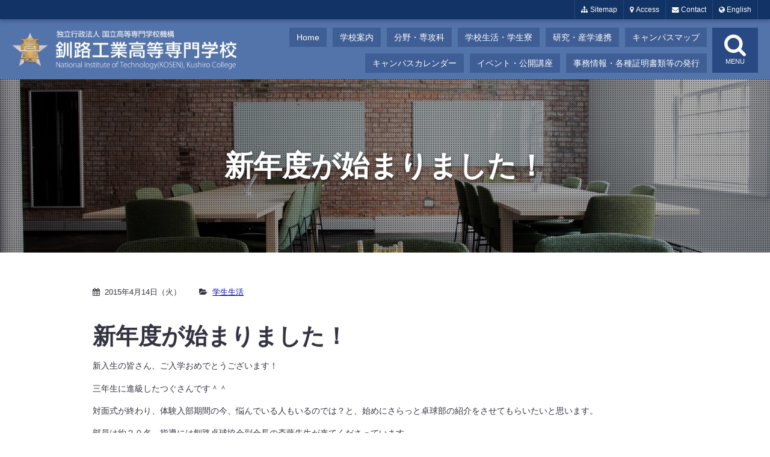

--- FILE ---
content_type: text/html; charset=UTF-8
request_url: https://www.kushiro-ct.ac.jp/2015/04/14/772/
body_size: 9040
content:
<!DOCTYPE html>
<html lang="ja">
<head>
<meta charset="utf-8">
<meta name="viewport" content="width=device-width initial-scale=1.0 maximum-scale=1.0 user-scalable=yes">
<meta name="format-detection" content="telephone=no">
<link rel="shortcut icon" href="https://www.kushiro-ct.ac.jp/wordpress/wp-content/themes/kushirokosen/common/favicon.ico">
<link rel="stylesheet" href="https://www.kushiro-ct.ac.jp/wordpress/wp-content/themes/kushirokosen/common/font-awesome-4.7.0/css/font-awesome.min.css">
<link rel="stylesheet" href="https://www.kushiro-ct.ac.jp/wordpress/wp-content/themes/kushirokosen/common/style.css">
<link rel="stylesheet" href="https://www.kushiro-ct.ac.jp/wordpress/wp-content/themes/kushirokosen/common/style_top.css">
<title>新年度が始まりました！ &#8211; 釧路工業高等専門学校</title>
<meta name='robots' content='max-image-preview:large' />
<link rel="alternate" type="application/rss+xml" title="釧路工業高等専門学校 &raquo; 新年度が始まりました！ のコメントのフィード" href="https://www.kushiro-ct.ac.jp/2015/04/14/772/feed/" />
<link rel="alternate" title="oEmbed (JSON)" type="application/json+oembed" href="https://www.kushiro-ct.ac.jp/wp-json/oembed/1.0/embed?url=https%3A%2F%2Fwww.kushiro-ct.ac.jp%2F2015%2F04%2F14%2F772%2F" />
<link rel="alternate" title="oEmbed (XML)" type="text/xml+oembed" href="https://www.kushiro-ct.ac.jp/wp-json/oembed/1.0/embed?url=https%3A%2F%2Fwww.kushiro-ct.ac.jp%2F2015%2F04%2F14%2F772%2F&#038;format=xml" />
<style id='wp-img-auto-sizes-contain-inline-css' type='text/css'>
img:is([sizes=auto i],[sizes^="auto," i]){contain-intrinsic-size:3000px 1500px}
/*# sourceURL=wp-img-auto-sizes-contain-inline-css */
</style>
<link rel='stylesheet' id='ktc14d-css' href='https://www.kushiro-ct.ac.jp/wordpress/wp-content/themes/kushirokosen/style.css?ver=1.0.2' type='text/css' media='all' />
<style id='wp-emoji-styles-inline-css' type='text/css'>

	img.wp-smiley, img.emoji {
		display: inline !important;
		border: none !important;
		box-shadow: none !important;
		height: 1em !important;
		width: 1em !important;
		margin: 0 0.07em !important;
		vertical-align: -0.1em !important;
		background: none !important;
		padding: 0 !important;
	}
/*# sourceURL=wp-emoji-styles-inline-css */
</style>
<link rel='stylesheet' id='wp-block-library-css' href='https://www.kushiro-ct.ac.jp/wordpress/wp-includes/css/dist/block-library/style.min.css?ver=d2aa4944c105b7c05197e220b0d82e61' type='text/css' media='all' />
<style id='global-styles-inline-css' type='text/css'>
:root{--wp--preset--aspect-ratio--square: 1;--wp--preset--aspect-ratio--4-3: 4/3;--wp--preset--aspect-ratio--3-4: 3/4;--wp--preset--aspect-ratio--3-2: 3/2;--wp--preset--aspect-ratio--2-3: 2/3;--wp--preset--aspect-ratio--16-9: 16/9;--wp--preset--aspect-ratio--9-16: 9/16;--wp--preset--color--black: #000000;--wp--preset--color--cyan-bluish-gray: #abb8c3;--wp--preset--color--white: #ffffff;--wp--preset--color--pale-pink: #f78da7;--wp--preset--color--vivid-red: #cf2e2e;--wp--preset--color--luminous-vivid-orange: #ff6900;--wp--preset--color--luminous-vivid-amber: #fcb900;--wp--preset--color--light-green-cyan: #7bdcb5;--wp--preset--color--vivid-green-cyan: #00d084;--wp--preset--color--pale-cyan-blue: #8ed1fc;--wp--preset--color--vivid-cyan-blue: #0693e3;--wp--preset--color--vivid-purple: #9b51e0;--wp--preset--gradient--vivid-cyan-blue-to-vivid-purple: linear-gradient(135deg,rgb(6,147,227) 0%,rgb(155,81,224) 100%);--wp--preset--gradient--light-green-cyan-to-vivid-green-cyan: linear-gradient(135deg,rgb(122,220,180) 0%,rgb(0,208,130) 100%);--wp--preset--gradient--luminous-vivid-amber-to-luminous-vivid-orange: linear-gradient(135deg,rgb(252,185,0) 0%,rgb(255,105,0) 100%);--wp--preset--gradient--luminous-vivid-orange-to-vivid-red: linear-gradient(135deg,rgb(255,105,0) 0%,rgb(207,46,46) 100%);--wp--preset--gradient--very-light-gray-to-cyan-bluish-gray: linear-gradient(135deg,rgb(238,238,238) 0%,rgb(169,184,195) 100%);--wp--preset--gradient--cool-to-warm-spectrum: linear-gradient(135deg,rgb(74,234,220) 0%,rgb(151,120,209) 20%,rgb(207,42,186) 40%,rgb(238,44,130) 60%,rgb(251,105,98) 80%,rgb(254,248,76) 100%);--wp--preset--gradient--blush-light-purple: linear-gradient(135deg,rgb(255,206,236) 0%,rgb(152,150,240) 100%);--wp--preset--gradient--blush-bordeaux: linear-gradient(135deg,rgb(254,205,165) 0%,rgb(254,45,45) 50%,rgb(107,0,62) 100%);--wp--preset--gradient--luminous-dusk: linear-gradient(135deg,rgb(255,203,112) 0%,rgb(199,81,192) 50%,rgb(65,88,208) 100%);--wp--preset--gradient--pale-ocean: linear-gradient(135deg,rgb(255,245,203) 0%,rgb(182,227,212) 50%,rgb(51,167,181) 100%);--wp--preset--gradient--electric-grass: linear-gradient(135deg,rgb(202,248,128) 0%,rgb(113,206,126) 100%);--wp--preset--gradient--midnight: linear-gradient(135deg,rgb(2,3,129) 0%,rgb(40,116,252) 100%);--wp--preset--font-size--small: 13px;--wp--preset--font-size--medium: 20px;--wp--preset--font-size--large: 36px;--wp--preset--font-size--x-large: 42px;--wp--preset--spacing--20: 0.44rem;--wp--preset--spacing--30: 0.67rem;--wp--preset--spacing--40: 1rem;--wp--preset--spacing--50: 1.5rem;--wp--preset--spacing--60: 2.25rem;--wp--preset--spacing--70: 3.38rem;--wp--preset--spacing--80: 5.06rem;--wp--preset--shadow--natural: 6px 6px 9px rgba(0, 0, 0, 0.2);--wp--preset--shadow--deep: 12px 12px 50px rgba(0, 0, 0, 0.4);--wp--preset--shadow--sharp: 6px 6px 0px rgba(0, 0, 0, 0.2);--wp--preset--shadow--outlined: 6px 6px 0px -3px rgb(255, 255, 255), 6px 6px rgb(0, 0, 0);--wp--preset--shadow--crisp: 6px 6px 0px rgb(0, 0, 0);}:where(.is-layout-flex){gap: 0.5em;}:where(.is-layout-grid){gap: 0.5em;}body .is-layout-flex{display: flex;}.is-layout-flex{flex-wrap: wrap;align-items: center;}.is-layout-flex > :is(*, div){margin: 0;}body .is-layout-grid{display: grid;}.is-layout-grid > :is(*, div){margin: 0;}:where(.wp-block-columns.is-layout-flex){gap: 2em;}:where(.wp-block-columns.is-layout-grid){gap: 2em;}:where(.wp-block-post-template.is-layout-flex){gap: 1.25em;}:where(.wp-block-post-template.is-layout-grid){gap: 1.25em;}.has-black-color{color: var(--wp--preset--color--black) !important;}.has-cyan-bluish-gray-color{color: var(--wp--preset--color--cyan-bluish-gray) !important;}.has-white-color{color: var(--wp--preset--color--white) !important;}.has-pale-pink-color{color: var(--wp--preset--color--pale-pink) !important;}.has-vivid-red-color{color: var(--wp--preset--color--vivid-red) !important;}.has-luminous-vivid-orange-color{color: var(--wp--preset--color--luminous-vivid-orange) !important;}.has-luminous-vivid-amber-color{color: var(--wp--preset--color--luminous-vivid-amber) !important;}.has-light-green-cyan-color{color: var(--wp--preset--color--light-green-cyan) !important;}.has-vivid-green-cyan-color{color: var(--wp--preset--color--vivid-green-cyan) !important;}.has-pale-cyan-blue-color{color: var(--wp--preset--color--pale-cyan-blue) !important;}.has-vivid-cyan-blue-color{color: var(--wp--preset--color--vivid-cyan-blue) !important;}.has-vivid-purple-color{color: var(--wp--preset--color--vivid-purple) !important;}.has-black-background-color{background-color: var(--wp--preset--color--black) !important;}.has-cyan-bluish-gray-background-color{background-color: var(--wp--preset--color--cyan-bluish-gray) !important;}.has-white-background-color{background-color: var(--wp--preset--color--white) !important;}.has-pale-pink-background-color{background-color: var(--wp--preset--color--pale-pink) !important;}.has-vivid-red-background-color{background-color: var(--wp--preset--color--vivid-red) !important;}.has-luminous-vivid-orange-background-color{background-color: var(--wp--preset--color--luminous-vivid-orange) !important;}.has-luminous-vivid-amber-background-color{background-color: var(--wp--preset--color--luminous-vivid-amber) !important;}.has-light-green-cyan-background-color{background-color: var(--wp--preset--color--light-green-cyan) !important;}.has-vivid-green-cyan-background-color{background-color: var(--wp--preset--color--vivid-green-cyan) !important;}.has-pale-cyan-blue-background-color{background-color: var(--wp--preset--color--pale-cyan-blue) !important;}.has-vivid-cyan-blue-background-color{background-color: var(--wp--preset--color--vivid-cyan-blue) !important;}.has-vivid-purple-background-color{background-color: var(--wp--preset--color--vivid-purple) !important;}.has-black-border-color{border-color: var(--wp--preset--color--black) !important;}.has-cyan-bluish-gray-border-color{border-color: var(--wp--preset--color--cyan-bluish-gray) !important;}.has-white-border-color{border-color: var(--wp--preset--color--white) !important;}.has-pale-pink-border-color{border-color: var(--wp--preset--color--pale-pink) !important;}.has-vivid-red-border-color{border-color: var(--wp--preset--color--vivid-red) !important;}.has-luminous-vivid-orange-border-color{border-color: var(--wp--preset--color--luminous-vivid-orange) !important;}.has-luminous-vivid-amber-border-color{border-color: var(--wp--preset--color--luminous-vivid-amber) !important;}.has-light-green-cyan-border-color{border-color: var(--wp--preset--color--light-green-cyan) !important;}.has-vivid-green-cyan-border-color{border-color: var(--wp--preset--color--vivid-green-cyan) !important;}.has-pale-cyan-blue-border-color{border-color: var(--wp--preset--color--pale-cyan-blue) !important;}.has-vivid-cyan-blue-border-color{border-color: var(--wp--preset--color--vivid-cyan-blue) !important;}.has-vivid-purple-border-color{border-color: var(--wp--preset--color--vivid-purple) !important;}.has-vivid-cyan-blue-to-vivid-purple-gradient-background{background: var(--wp--preset--gradient--vivid-cyan-blue-to-vivid-purple) !important;}.has-light-green-cyan-to-vivid-green-cyan-gradient-background{background: var(--wp--preset--gradient--light-green-cyan-to-vivid-green-cyan) !important;}.has-luminous-vivid-amber-to-luminous-vivid-orange-gradient-background{background: var(--wp--preset--gradient--luminous-vivid-amber-to-luminous-vivid-orange) !important;}.has-luminous-vivid-orange-to-vivid-red-gradient-background{background: var(--wp--preset--gradient--luminous-vivid-orange-to-vivid-red) !important;}.has-very-light-gray-to-cyan-bluish-gray-gradient-background{background: var(--wp--preset--gradient--very-light-gray-to-cyan-bluish-gray) !important;}.has-cool-to-warm-spectrum-gradient-background{background: var(--wp--preset--gradient--cool-to-warm-spectrum) !important;}.has-blush-light-purple-gradient-background{background: var(--wp--preset--gradient--blush-light-purple) !important;}.has-blush-bordeaux-gradient-background{background: var(--wp--preset--gradient--blush-bordeaux) !important;}.has-luminous-dusk-gradient-background{background: var(--wp--preset--gradient--luminous-dusk) !important;}.has-pale-ocean-gradient-background{background: var(--wp--preset--gradient--pale-ocean) !important;}.has-electric-grass-gradient-background{background: var(--wp--preset--gradient--electric-grass) !important;}.has-midnight-gradient-background{background: var(--wp--preset--gradient--midnight) !important;}.has-small-font-size{font-size: var(--wp--preset--font-size--small) !important;}.has-medium-font-size{font-size: var(--wp--preset--font-size--medium) !important;}.has-large-font-size{font-size: var(--wp--preset--font-size--large) !important;}.has-x-large-font-size{font-size: var(--wp--preset--font-size--x-large) !important;}
/*# sourceURL=global-styles-inline-css */
</style>

<style id='classic-theme-styles-inline-css' type='text/css'>
/*! This file is auto-generated */
.wp-block-button__link{color:#fff;background-color:#32373c;border-radius:9999px;box-shadow:none;text-decoration:none;padding:calc(.667em + 2px) calc(1.333em + 2px);font-size:1.125em}.wp-block-file__button{background:#32373c;color:#fff;text-decoration:none}
/*# sourceURL=/wp-includes/css/classic-themes.min.css */
</style>
<script type="text/javascript" src="https://www.kushiro-ct.ac.jp/wordpress/wp-includes/js/jquery/jquery.min.js?ver=3.7.1" id="jquery-core-js"></script>
<script type="text/javascript" src="https://www.kushiro-ct.ac.jp/wordpress/wp-includes/js/jquery/jquery-migrate.min.js?ver=3.4.1" id="jquery-migrate-js"></script>
<link rel="https://api.w.org/" href="https://www.kushiro-ct.ac.jp/wp-json/" /><link rel="alternate" title="JSON" type="application/json" href="https://www.kushiro-ct.ac.jp/wp-json/wp/v2/posts/772" /><link rel="EditURI" type="application/rsd+xml" title="RSD" href="https://www.kushiro-ct.ac.jp/wordpress/xmlrpc.php?rsd" />
<link rel="canonical" href="https://www.kushiro-ct.ac.jp/2015/04/14/772/" />
<link rel='shortlink' href='https://www.kushiro-ct.ac.jp/?p=772' />
</head>
<body>


<header id="header">
		<nav id="control">
		<ul class="control">
			<li class="sitemap"><a href="https://www.kushiro-ct.ac.jp/sitemap/" title="サイトマップ"><i class="fa fa-sitemap"></i> Sitemap</a></li>
<!--			<li class="faq"><a href="https://www.kushiro-ct.ac.jp/sfaq/" title="FAQ"><i class="fa fa-comments"></i> FAQ</a></li>   -->
			<li class="map"><a href="https://www.kushiro-ct.ac.jp/sabout/access/" title="アクセス"><i class="fa fa-map-marker"></i> Access</a></li>
			<li class="envelope"><a href="https://www.kushiro-ct.ac.jp/contact/" title="お問い合わせ"><i class="fa fa-envelope"></i> Contact</a></li>
			<li class="lang-en"><a target="_blank" href="https://www.kushiro-ct.ac.jp/english/"><i class="fa fa-globe"></i> English</a></li>
			<li class="lang-jp"><a href="https://www.kushiro-ct.ac.jp/"><i class="fa fa-globe"></i> Japanese</a></li>
		</ul>
	</nav>
	<nav id="hnav">
		<ul class="sns">
			<li><a class="facebook" target="_blank" href="https://www.facebook.com/KushiroIndustrialTechnologyCenter/"><i class="fa fa-facebook"></i></a></li>
			<li><a class="envelope" href="https://www.kushiro-ct.ac.jp/wordpress/contact"><i class="fa fa-envelope"></i></a></li>
		</ul>
		<ul class="global">
			<li><a href="https://www.kushiro-ct.ac.jp/">Home</a></li>
			<li><a href="https://www.kushiro-ct.ac.jp/sabout/">学校案内</a></li>
			<li><a href="https://www.kushiro-ct.ac.jp/sstudy/">分野・専攻科</a></li>
			<li><a href="https://www.kushiro-ct.ac.jp/slife/">学校生活・学生寮</a></li>
			<li><a href="https://www.kushiro-ct.ac.jp/sresearch/">研究・産学連携</a></li>
			<li><a href="https://www.kushiro-ct.ac.jp/sabout/campusmap/">キャンパスマップ</a></li>
			<li><a href="https://www.kushiro-ct.ac.jp/2021/04/08/3379/">キャンパスカレンダー</a></li>
			<li><a href="https://www.kushiro-ct.ac.jp/sevent/">イベント・公開講座</a></li>
			<li><a href="https://www.kushiro-ct.ac.jp/various/">事務情報・各種証明書類等の発行</a></li>
		</ul>
	</nav>
	<div id="nav-drawer">
		<input id="nav-input" type="checkbox" class="nav-unshown">
		<label id="nav-close" for="nav-input" class="nav-unshown"></label>
		<label id="nav-open" for="nav-input"><span></span><i class="fa fa-search" aria-hidden="true"></i>MENU</label>
		<div id="nav-content">
			<ul>
				<li><form method="get" class="searchform" action="https://www.kushiro-ct.ac.jp/">
	<input type="text" placeholder="キーワード検索" name="s" class="searchfield" value="">
	<input type="submit" value="" alt="検索" title="検索" class="searchsubmit">
</form></li>
				<li><a href="https://www.kushiro-ct.ac.jp/">Home</a></li>
				<li><a href="https://www.kushiro-ct.ac.jp/posts/">お知らせ</a></li>
				<li><a href="https://www.kushiro-ct.ac.jp/sabout/">学校案内</a></li>
				<li><a href="https://www.kushiro-ct.ac.jp/sstudy/">分野・専攻科</a></li>
				<li><a href="https://www.kushiro-ct.ac.jp/slife/">学校生活・学生寮</a></li>
				<li><a href="https://www.kushiro-ct.ac.jp/sresearch/">研究・産学連携</a></li>
				<li><a href="https://www.kushiro-ct.ac.jp/sabout//campusmap/">キャンパスマップ</a></li>
				<li><a href="https://www.kushiro-ct.ac.jp/admission/">入学・入試情報</a></li>
				<li><a href="https://www.kushiro-ct.ac.jp/rikejo/">女子学生向け</a></li>
				<li><a href="https://www.kushiro-ct.ac.jp/sevent/">イベント・公開講座</a></li>
				<li><a href="https://www.kushiro-ct.ac.jp/various/">事務情報・各種証明書類等の発行</a></li>
			</ul>
		</div>
	</div>
	<h1 class="logo"><a href="https://www.kushiro-ct.ac.jp/">釧路工業高等専門学校</a></h1>
</header>

<section id="pagetitle" class="life">
	<div>
		<h1>新年度が始まりました！</h1>	</div>
</section>

<section>
	<div class="inner">
		<p class="post-meta">
			<span class="post-date">2015年4月14日（火）</span>
			</span>
						<span class="post-ctg"><a href="https://www.kushiro-ct.ac.jp/category/life/" rel="category tag">学生生活</a></span>
		</p>
<h3 class="">新年度が始まりました！</h3><p> 新入生の皆さん、ご入学おめでとうございます！</p>
<p> 三年生に進級したつぐさんです＾＾</p>
<p> 対面式が終わり、体験入部期間の今、悩んでいる人もいるのでは？と、始めにさらっと卓球部の紹介をさせてもらいたいと思います。</p>
<p> 部員は約２０名、指導には釧路卓球協会副会長の斎藤先生が来てくださっています。</p>
<p> 活動は週６回、夏季は月曜日が休みです。経験、未経験は問いません！実際、未経験の子も毎年入っています。</p>
<p> 卓球に興味のある人、運動したいな?と思っている人は一度体験・見学に第二体育館へ足を運んでみてください！ </p>
<p> そして、もう１つ最近あったことを話そうと思います。</p>
<p> 昨日、１２日に鳥取中学校と練習試合を行いました。中学生相手といえどもなかなか手強く、高専組は苦戦していたようです…(´｀;) </p>
<p> 前にも鳥取中とは練習試合をしましたが、その時よりもかなり強くなっていたと思います&#8230;！ </p>
<p> 私たちも負けていられませんね！来週にはすぐ大会があるので、まずはそれに向けて、そして高体連に向けてしっかり練習に励んで行きたいと思います！</p>

	</div>
</section>


<footer id="footer">
		
	<div class="sitemap">
		<div class="wrap">
			<h3><a href="https://www.kushiro-ct.ac.jp/sabout/">学校案内</a></h3>
			<ul>
				<li><a href="https://www.kushiro-ct.ac.jp/2018/04/02/3238/">学校長より</a></li>
				<li><a href="https://www.kushiro-ct.ac.jp/2011/05/20/3251/">釧路高専の特徴</a></li>
				<li><a href="https://www.kushiro-ct.ac.jp/2011/05/20/3254/">沿革</a></li>
				<li><a href="https://www.kushiro-ct.ac.jp/2011/05/20/3257/">校章</a></li>
				<li><a href="https://www.kushiro-ct.ac.jp/2011/05/20/3261/">教育・学習目標</a></li>
				<li><a href="https://www.kushiro-ct.ac.jp/2011/05/20/3264/">組織・役職員・教職員数</a></li>
				<li><a href="https://www.kushiro-ct.ac.jp/2017/04/13/3764/">三つの方針（本科・専攻科）</a></li>
				<li><a href="https://www.kushiro-ct.ac.jp/sabout/access/">交通アクセス</a></li>
				<li><a href="https://www.kushiro-ct.ac.jp/sabout/campusmap/">キャンパスマップ</a></li>
				<li><a href="https://www.kushiro-ct.ac.jp/sdisclosure/">情報公開</a></li>
			</ul>
			<h3><a href="https://www.kushiro-ct.ac.jp/admission/">入学・入試情報</a></h3>
			<ul>
				<li><a href="https://www.kushiro-ct.ac.jp/2019/03/01/3291/">学生募集要項</a></li>
				<li><a href="https://www.kushiro-ct.ac.jp/2011/09/07/3752/">入学者受入方針</a></li>
				<li><a href="https://www.kushiro-ct.ac.jp/2012/09/04/3297/">入試過去問題（本科）</a></li>
				<li><a href="https://www.kushiro-ct.ac.jp/2013/03/08/3300/">入試過去問題（専攻科）</a></li>
			</ul>
		</div>
		<div class="wrap">
			<h3><a href="https://www.kushiro-ct.ac.jp/rikejo/">女子学生向け</a></h3>
			<ul>
			<!--<li>女子学生の活動</li>-->
				<li><a href="https://www.kushiro-ct.ac.jp/2020/01/01/6213/">オンラインリケジョトーク</a></li>
				<li><a href="https://www.kushiro-ct.ac.jp/2019/09/13/3339/">女子中高生「Rikoのきゃりさぽ」プロジェクト</a></li>
				<li><a target="_blank" href="https://www.kushiro-ct.ac.jp/danjo/">ダイバーシティ推進室</a></li>
			</ul>
			<h3><a href="https://www.kushiro-ct.ac.jp/sstudy/">分野・専攻科</a></h3>
			<ul>
				<li><a href="https://www.kushiro-ct.ac.jp/sstudy/div-creat/">創造工学科</a></li>
				<li><a href="https://www.kushiro-ct.ac.jp/sstudy/div-info/">情報工学分野</a></li>
				<li><a href="https://www.kushiro-ct.ac.jp/sstudy/div-mech/">機械工学分野</a></li>
				<li><a href="https://www.kushiro-ct.ac.jp/sstudy/div-elec/">電気工学分野</a></li>
				<li><a href="https://www.kushiro-ct.ac.jp/sstudy/div-elctro/">電子工学分野</a></li>
				<li><a href="https://www.kushiro-ct.ac.jp/sstudy/div-archi/">建築学分野</a></li>
				<li><a href="https://www.kushiro-ct.ac.jp/sstudy/div-ippan/">一般教育部門</a></li>
				<li><a href="https://www.kushiro-ct.ac.jp/sstudy/div-advanced/">専攻科</a></li>
				<li><a href="https://www.kushiro-ct.ac.jp/sstudy/div-before2015/">H27年度入学以前の学科</a></li>
			</ul>
		</div>
		<div class="wrap">
			<h3><a href="https://www.kushiro-ct.ac.jp/slife/">学生生活・学生寮</a></h3>
			<ul>
				<li><a href="https://www.kushiro-ct.ac.jp/2011/05/20/3500/">学校行事</a></li>
				<li><a href="https://www.kushiro-ct.ac.jp/2011/05/23/3504/">学費・生活関係費等</a></li>
				<li><a href="https://www.kushiro-ct.ac.jp/2020/01/01/3508/">授業料免除・奨学金等</a></li>
				<li><a href="https://www.kushiro-ct.ac.jp/2020/01/01/3496/">課外活動</a></li>
				<li><a href="https://www.kushiro-ct.ac.jp/2015/11/10/3512/">学生寮</a></li>
			</ul>
			<h3><a href="https://www.kushiro-ct.ac.jp/sresearch/">研究・産学連携</a></h3>
			<ul>
				<li><a href="https://www.kushiro-ct.ac.jp/2012/05/14/3462/">科学研究費</a></li>
				<li><a href="https://www.kushiro-ct.ac.jp/2011/09/09/3465/">釧路高専研究シーズ集</a></li>
				<li><a href="https://www.kushiro-ct.ac.jp/2019/10/02/3469/">国立高専研究情報ポータル</a></li>
				<li><a href="https://www.kushiro-ct.ac.jp/2011/05/20/3472/">受託材料試験</a></li>
				<li><a href="https://www.kushiro-ct.ac.jp/2011/09/08/3475/">地域共同テクノセンター</a></li>
				<li><a href="https://www.kushiro-ct.ac.jp/2012/04/25/3454/">釧路高専研究者による研究紹介</a></li>
				<li><a href="https://www.kushiro-ct.ac.jp/2013/11/27/3459/">釧路高専若手理・工学セミナー</a></li>				
				<li><a href="https://www.kushiro-ct.ac.jp/2013/01/01/3478/">戦略的情報通信研究開発推進制度（SCOPE）</a></li>
				<li><a href="https://www.kushiro-ct.ac.jp/2021/04/09/3883/">寄附金制度</a></li>
				<li><a href="https://www.kushiro-ct.ac.jp/CTC/contents8.html">釧路高専地域振興協力会</a></li>
			</ul>
		</div>
		<div class="wrap">
			<h3><a href="https://www.kushiro-ct.ac.jp/sevent/">イベント・公開講座</a></h3>
			<ul>
				<li><a href="https://www.kushiro-ct.ac.jp/2013/05/20/3331/">公開講座（高専セミナー）</a></li>				
				<li><a href="https://www.kushiro-ct.ac.jp/2017/06/07/3328/">チャレンジ！ジュニアラボ</a></li>				
				<li><a href="https://www.kushiro-ct.ac.jp/2013/05/20/3347/">出前授業</a></li>				
				<li><a href="https://www.kushiro-ct.ac.jp/2014/07/08/3344/">エンジュニアクラブ</a></li>
				<li><a href="https://www.kushiro-ct.ac.jp/?s=朗読会">朗読会</a></li>
			</ul>
			<h3><a href="https://www.kushiro-ct.ac.jp/various/">事務情報</a></h3>
			<ul>
				<li><a href="https://www.kushiro-ct.ac.jp/2020/01/01/3363/">各種証明書申請</a></li>
				<li><a href="https://www.kushiro-ct.ac.jp/2011/09/08/3357/">施設の一般開放について</a></li>
				<li><a href="https://www.kushiro-ct.ac.jp/various/recruitment/">教職員公募</a></li>
				<li><a href="https://www.kushiro-ct.ac.jp/2021/01/01/3902/">工事情報</a></li>
				<li><a href="https://www.kushiro-ct.ac.jp/sdisclosure/bid_info/">入札情報（物品・役務等）</a></li>				
			</ul>
			<ul>
				<li><a href="https://www.kushiro-ct.ac.jp/2020/01/01/3367/">関連リンク</a></li>
				<li><a href="https://www.kushiro-ct.ac.jp/sabout/campusmap/#lib_center">図書館・各センター等</a></li>				
				<li><a target="_blank" href="https://www.kushiro-kosen.org/">釧路高専同窓会</a></li>
				<li><a target="_blank" href="http://www.office.kushiro-ct.ac.jp/office2/">内部向けサイト</a></li>
			</ul>
		</div>
	</div>
	
	<article id="about">
		<div class="inner">
			<div class="picture"></div>
			<div class="profile">
				<span>独立行政法人</span>
				<span>国立高等専門学校機構</span>
				<div class="lg">釧路工業高等専門学校</div>
				<span>
					〒084-0916<br>
					北海道釧路市大楽毛西2丁目32番1号<br>
					TEL 0154-57-8041（代表）<br>
					FAX 0154-57-5360<br>
				</span>
			</div>
			<div class="access">
				<iframe src="https://www.google.com/maps/embed?pb=!1m18!1m12!1m3!1d2917.203312620012!2d144.25889791586363!3d43.016107579148304!2m3!1f0!2f0!3f0!3m2!1i1024!2i768!4f13.1!3m3!1m2!1s0x5f723e8d03af8d2f%3A0x13d1c08f1e4a360d!2z6Yen6Lev5bel5qWt6auY562J5bCC6ZaA5a2m5qCh!5e0!3m2!1sja!2sjp!4v1599610085378!5m2!1sja!2sjp" width="100%" height="100%" frameborder="0" style="border:0;" allowfullscreen="" aria-hidden="false" tabindex="0"></iframe>
			</div>
		</div>
	</article>

	<div class="cprt">&copy; 2026 National Institute of Technology (KOSEN), Kushiro College.</div>
	<div id="pagetop"><a href="#sitetop"><i class="fa fa-angle-up"></i>TOP</a></div>

</footer>

<script type="text/javascript" src="https://www.kushiro-ct.ac.jp/wordpress/wp-content/themes/kushirokosen/js/inview/jquery.inview.min.js"></script>
<script type="text/javascript">
// Inview
//-----------------------------
jQuery(function($) {
	//フェードイン＋上移動（デフォルト）
	$('.ef-fade').on('inview', function(event, isInView, visiblePartX, visiblePartY) {
		if(isInView){ $(this).stop().addClass('fade'); }
	});
	//フェードイン
	$('.ef-fade01').on('inview', function(event, isInView, visiblePartX, visiblePartY) {
	//	console.log(isInView);
		if(isInView){ $(this).stop().addClass('fade01'); }
	//	else		{ $(this).stop().removeClass('fade01'); }
	});
	//フェードイン＋上移動
	$('.ef-fade02').on('inview', function(event, isInView, visiblePartX, visiblePartY) {
		if(isInView){ $(this).stop().addClass('fade02'); }
	//	else		{ $(this).stop().removeClass('fade02'); }
	});
	//ズームイン
	$('.ef-zoom').on('inview', function(event, isInView, visiblePartX, visiblePartY) {
		if(isInView){ $(this).stop().addClass('zoom'); }
		else		{ $(this).stop().removeClass('zoom'); }
	});
	//３Ｄ回転
	$('.ef-rotate').on('inview', function(event, isInView, visiblePartX, visiblePartY) {
		if(isInView){ $(this).stop().addClass('rotate'); }
		else		{ $(this).stop().removeClass('rotate'); }
	});
});

//	「ページトップへ戻る」ボタン
//	<div id="pagetop"><a href="#header"><i class="fa fa-chevron-up"></i>トップ</a></div>\
//-----------------------------
jQuery(function($) {
	$('#pagetop').hide();	// ボタン要素を隠す
	// スクロールした場合のアクション
	$(window).scroll(function(){
		if ($(this).scrollTop() > 100) {	// スクロール位置が100pxを超えた場合（フェードインで出現）
			$('#pagetop').fadeIn();
		} else {	// スクロール位置が100px以下の場合（フェードアウトで消滅）
			$('#pagetop').fadeOut();
		}
	});
	// ページトップへ戻るスピード（速さ）
	$('#pagetop').click(function(){
	//	$('html,body').animate({ scrollTop: 0 }, 300);
		$('html,body').animate({ scrollTop: 0 }, 0);
		return false;
	});
});
</script>


<script type="speculationrules">
{"prefetch":[{"source":"document","where":{"and":[{"href_matches":"/*"},{"not":{"href_matches":["/wordpress/wp-*.php","/wordpress/wp-admin/*","/wordpress/wp-content/uploads/*","/wordpress/wp-content/*","/wordpress/wp-content/plugins/*","/wordpress/wp-content/themes/kushirokosen/*","/*\\?(.+)"]}},{"not":{"selector_matches":"a[rel~=\"nofollow\"]"}},{"not":{"selector_matches":".no-prefetch, .no-prefetch a"}}]},"eagerness":"conservative"}]}
</script>
		<style>
			:root {
				-webkit-user-select: none;
				-webkit-touch-callout: none;
				-ms-user-select: none;
				-moz-user-select: none;
				user-select: none;
			}
		</style>
		<script type="text/javascript">
			/*<![CDATA[*/
			document.oncontextmenu = function(event) {
				if (event.target.tagName != 'INPUT' && event.target.tagName != 'TEXTAREA') {
					event.preventDefault();
				}
			};
			document.ondragstart = function() {
				if (event.target.tagName != 'INPUT' && event.target.tagName != 'TEXTAREA') {
					event.preventDefault();
				}
			};
			/*]]>*/
		</script>
		<script id="wp-emoji-settings" type="application/json">
{"baseUrl":"https://s.w.org/images/core/emoji/17.0.2/72x72/","ext":".png","svgUrl":"https://s.w.org/images/core/emoji/17.0.2/svg/","svgExt":".svg","source":{"concatemoji":"https://www.kushiro-ct.ac.jp/wordpress/wp-includes/js/wp-emoji-release.min.js?ver=d2aa4944c105b7c05197e220b0d82e61"}}
</script>
<script type="module">
/* <![CDATA[ */
/*! This file is auto-generated */
const a=JSON.parse(document.getElementById("wp-emoji-settings").textContent),o=(window._wpemojiSettings=a,"wpEmojiSettingsSupports"),s=["flag","emoji"];function i(e){try{var t={supportTests:e,timestamp:(new Date).valueOf()};sessionStorage.setItem(o,JSON.stringify(t))}catch(e){}}function c(e,t,n){e.clearRect(0,0,e.canvas.width,e.canvas.height),e.fillText(t,0,0);t=new Uint32Array(e.getImageData(0,0,e.canvas.width,e.canvas.height).data);e.clearRect(0,0,e.canvas.width,e.canvas.height),e.fillText(n,0,0);const a=new Uint32Array(e.getImageData(0,0,e.canvas.width,e.canvas.height).data);return t.every((e,t)=>e===a[t])}function p(e,t){e.clearRect(0,0,e.canvas.width,e.canvas.height),e.fillText(t,0,0);var n=e.getImageData(16,16,1,1);for(let e=0;e<n.data.length;e++)if(0!==n.data[e])return!1;return!0}function u(e,t,n,a){switch(t){case"flag":return n(e,"\ud83c\udff3\ufe0f\u200d\u26a7\ufe0f","\ud83c\udff3\ufe0f\u200b\u26a7\ufe0f")?!1:!n(e,"\ud83c\udde8\ud83c\uddf6","\ud83c\udde8\u200b\ud83c\uddf6")&&!n(e,"\ud83c\udff4\udb40\udc67\udb40\udc62\udb40\udc65\udb40\udc6e\udb40\udc67\udb40\udc7f","\ud83c\udff4\u200b\udb40\udc67\u200b\udb40\udc62\u200b\udb40\udc65\u200b\udb40\udc6e\u200b\udb40\udc67\u200b\udb40\udc7f");case"emoji":return!a(e,"\ud83e\u1fac8")}return!1}function f(e,t,n,a){let r;const o=(r="undefined"!=typeof WorkerGlobalScope&&self instanceof WorkerGlobalScope?new OffscreenCanvas(300,150):document.createElement("canvas")).getContext("2d",{willReadFrequently:!0}),s=(o.textBaseline="top",o.font="600 32px Arial",{});return e.forEach(e=>{s[e]=t(o,e,n,a)}),s}function r(e){var t=document.createElement("script");t.src=e,t.defer=!0,document.head.appendChild(t)}a.supports={everything:!0,everythingExceptFlag:!0},new Promise(t=>{let n=function(){try{var e=JSON.parse(sessionStorage.getItem(o));if("object"==typeof e&&"number"==typeof e.timestamp&&(new Date).valueOf()<e.timestamp+604800&&"object"==typeof e.supportTests)return e.supportTests}catch(e){}return null}();if(!n){if("undefined"!=typeof Worker&&"undefined"!=typeof OffscreenCanvas&&"undefined"!=typeof URL&&URL.createObjectURL&&"undefined"!=typeof Blob)try{var e="postMessage("+f.toString()+"("+[JSON.stringify(s),u.toString(),c.toString(),p.toString()].join(",")+"));",a=new Blob([e],{type:"text/javascript"});const r=new Worker(URL.createObjectURL(a),{name:"wpTestEmojiSupports"});return void(r.onmessage=e=>{i(n=e.data),r.terminate(),t(n)})}catch(e){}i(n=f(s,u,c,p))}t(n)}).then(e=>{for(const n in e)a.supports[n]=e[n],a.supports.everything=a.supports.everything&&a.supports[n],"flag"!==n&&(a.supports.everythingExceptFlag=a.supports.everythingExceptFlag&&a.supports[n]);var t;a.supports.everythingExceptFlag=a.supports.everythingExceptFlag&&!a.supports.flag,a.supports.everything||((t=a.source||{}).concatemoji?r(t.concatemoji):t.wpemoji&&t.twemoji&&(r(t.twemoji),r(t.wpemoji)))});
//# sourceURL=https://www.kushiro-ct.ac.jp/wordpress/wp-includes/js/wp-emoji-loader.min.js
/* ]]> */
</script>
</body>
</html>
